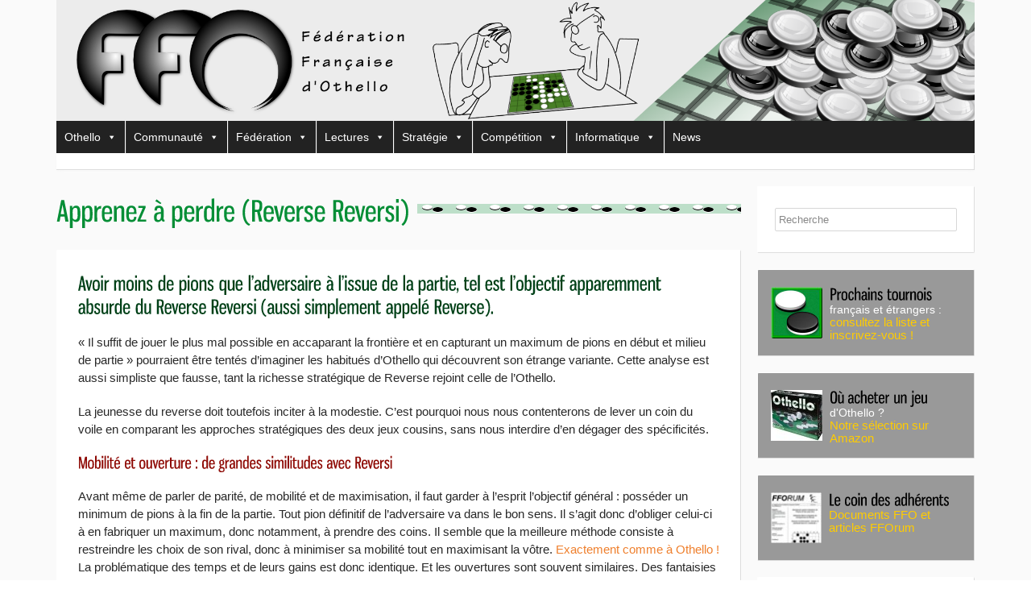

--- FILE ---
content_type: text/html; charset=UTF-8
request_url: https://www.ffothello.org/communaute/humour/apprenez-a-perdre/
body_size: 16142
content:
<!DOCTYPE html>
<!--[if lt IE 7 ]><html class="ie ie6" lang="en"> <![endif]-->
<!--[if IE 7 ]><html class="ie ie7" lang="en"> <![endif]-->
<!--[if IE 8 ]><html class="ie ie8" lang="en"> <![endif]-->
<!--[if (gte IE 9)|!(IE)]><!--><html lang="fr-FR"> <!--<![endif]-->
<head>

	<!-- Basic Page Needs
  ================================================== -->
	<meta charset="utf-8" />
	<title>Apprenez à perdre (Reverse Reversi) | Fédération Française d&#039;Othello</title>

	<!--[if lt IE 9]>
		<script src="https://html5shim.googlecode.com/svn/trunk/html5.js"></script>
	<![endif]-->

	<!-- CSS
  ================================================== -->
	<link rel="stylesheet" href="https://www.ffothello.org/wp-content/themes/bangkokpress-enfant-1/style.css" type="text/css" />
		<link rel="stylesheet" href="https://www.ffothello.org/wp-content/themes/bangkokpress-v1-13/stylesheet/skeleton.css">
		<link rel="stylesheet" href="https://www.ffothello.org/wp-content/themes/bangkokpress-v1-13/stylesheet/layout.css">
	
	<!--[if lt IE 9]>
		<link rel="stylesheet" href="https://www.ffothello.org/wp-content/themes/bangkokpress-v1-13/stylesheet/ie-style.php?path=https://www.ffothello.org/wp-content/themes/bangkokpress-v1-13" type="text/css" media="screen, projection" /> 
	<![endif]-->
	<!--[if IE 7]>
		<link rel="stylesheet" href="https://www.ffothello.org/wp-content/themes/bangkokpress-v1-13/stylesheet/ie7-style.css" /> 
	<![endif]-->		
	
	<!-- Favicon
   ================================================== -->
	<link rel="shortcut icon" href="https://www.ffothello.org/wp-content/uploads/2015/01/favicon.ico" type="image/x-icon" />
	<!-- Mobile Specific Metas
  ================================================== -->
	<meta name="viewport" content="width=device-width, initial-scale=1, maximum-scale=1">	

	<!-- FB Thumbnail
   ================================================== -->
		
	<!-- Start WP_HEAD
   ================================================== -->
	<meta name='robots' content='max-image-preview:large' />

            <script data-no-defer="1" data-ezscrex="false" data-cfasync="false" data-pagespeed-no-defer data-cookieconsent="ignore">
                var ctPublicFunctions = {"_ajax_nonce":"ee341fad9b","_rest_nonce":"13d0ed3af1","_ajax_url":"\/wp-admin\/admin-ajax.php","_rest_url":"https:\/\/www.ffothello.org\/wp-json\/","data__cookies_type":"none","data__ajax_type":"rest","data__bot_detector_enabled":"1","data__frontend_data_log_enabled":1,"cookiePrefix":"","wprocket_detected":false,"host_url":"www.ffothello.org","text__ee_click_to_select":"Click to select the whole data","text__ee_original_email":"The original one is","text__ee_got_it":"Got it","text__ee_blocked":"Blocked","text__ee_cannot_connect":"Cannot connect","text__ee_cannot_decode":"Can not decode email. Unknown reason","text__ee_email_decoder":"CleanTalk email decoder","text__ee_wait_for_decoding":"The magic is on the way, please wait for a few seconds!","text__ee_decoding_process":"Decoding the contact data, let us a few seconds to finish."}
            </script>
        
            <script data-no-defer="1" data-ezscrex="false" data-cfasync="false" data-pagespeed-no-defer data-cookieconsent="ignore">
                var ctPublic = {"_ajax_nonce":"ee341fad9b","settings__forms__check_internal":"1","settings__forms__check_external":"0","settings__forms__force_protection":"1","settings__forms__search_test":"1","settings__data__bot_detector_enabled":"1","settings__sfw__anti_crawler":0,"blog_home":"https:\/\/www.ffothello.org\/","pixel__setting":"3","pixel__enabled":false,"pixel__url":null,"data__email_check_before_post":"1","data__email_check_exist_post":"1","data__cookies_type":"none","data__key_is_ok":true,"data__visible_fields_required":true,"wl_brandname":"Anti-Spam by CleanTalk","wl_brandname_short":"CleanTalk","ct_checkjs_key":1708693847,"emailEncoderPassKey":"752095f2180cf4408e475944a6e30edc","bot_detector_forms_excluded":"W10=","advancedCacheExists":false,"varnishCacheExists":false,"wc_ajax_add_to_cart":false}
            </script>
        <link rel='dns-prefetch' href='//moderate.cleantalk.org' />
<link rel='dns-prefetch' href='//fonts.googleapis.com' />
<link rel='dns-prefetch' href='//s.w.org' />
<link rel="alternate" type="application/rss+xml" title="Fédération Française d&#039;Othello &raquo; Flux" href="https://www.ffothello.org/feed/" />
<link rel="alternate" type="application/rss+xml" title="Fédération Française d&#039;Othello &raquo; Flux des commentaires" href="https://www.ffothello.org/comments/feed/" />
<link rel="alternate" type="application/rss+xml" title="Fédération Française d&#039;Othello &raquo; Apprenez à perdre (Reverse Reversi) Flux des commentaires" href="https://www.ffothello.org/communaute/humour/apprenez-a-perdre/feed/" />
<script type="text/javascript">
window._wpemojiSettings = {"baseUrl":"https:\/\/s.w.org\/images\/core\/emoji\/14.0.0\/72x72\/","ext":".png","svgUrl":"https:\/\/s.w.org\/images\/core\/emoji\/14.0.0\/svg\/","svgExt":".svg","source":{"concatemoji":"https:\/\/www.ffothello.org\/wp-includes\/js\/wp-emoji-release.min.js?ver=6.0.11"}};
/*! This file is auto-generated */
!function(e,a,t){var n,r,o,i=a.createElement("canvas"),p=i.getContext&&i.getContext("2d");function s(e,t){var a=String.fromCharCode,e=(p.clearRect(0,0,i.width,i.height),p.fillText(a.apply(this,e),0,0),i.toDataURL());return p.clearRect(0,0,i.width,i.height),p.fillText(a.apply(this,t),0,0),e===i.toDataURL()}function c(e){var t=a.createElement("script");t.src=e,t.defer=t.type="text/javascript",a.getElementsByTagName("head")[0].appendChild(t)}for(o=Array("flag","emoji"),t.supports={everything:!0,everythingExceptFlag:!0},r=0;r<o.length;r++)t.supports[o[r]]=function(e){if(!p||!p.fillText)return!1;switch(p.textBaseline="top",p.font="600 32px Arial",e){case"flag":return s([127987,65039,8205,9895,65039],[127987,65039,8203,9895,65039])?!1:!s([55356,56826,55356,56819],[55356,56826,8203,55356,56819])&&!s([55356,57332,56128,56423,56128,56418,56128,56421,56128,56430,56128,56423,56128,56447],[55356,57332,8203,56128,56423,8203,56128,56418,8203,56128,56421,8203,56128,56430,8203,56128,56423,8203,56128,56447]);case"emoji":return!s([129777,127995,8205,129778,127999],[129777,127995,8203,129778,127999])}return!1}(o[r]),t.supports.everything=t.supports.everything&&t.supports[o[r]],"flag"!==o[r]&&(t.supports.everythingExceptFlag=t.supports.everythingExceptFlag&&t.supports[o[r]]);t.supports.everythingExceptFlag=t.supports.everythingExceptFlag&&!t.supports.flag,t.DOMReady=!1,t.readyCallback=function(){t.DOMReady=!0},t.supports.everything||(n=function(){t.readyCallback()},a.addEventListener?(a.addEventListener("DOMContentLoaded",n,!1),e.addEventListener("load",n,!1)):(e.attachEvent("onload",n),a.attachEvent("onreadystatechange",function(){"complete"===a.readyState&&t.readyCallback()})),(e=t.source||{}).concatemoji?c(e.concatemoji):e.wpemoji&&e.twemoji&&(c(e.twemoji),c(e.wpemoji)))}(window,document,window._wpemojiSettings);
</script>
<style type="text/css">
img.wp-smiley,
img.emoji {
	display: inline !important;
	border: none !important;
	box-shadow: none !important;
	height: 1em !important;
	width: 1em !important;
	margin: 0 0.07em !important;
	vertical-align: -0.1em !important;
	background: none !important;
	padding: 0 !important;
}
</style>
	<link rel='stylesheet' id='style-custom-css'  href='https://www.ffothello.org/wp-content/themes/bangkokpress-v1-13/style-custom.php?ver=6.0.11' type='text/css' media='all' />
<link rel='stylesheet' id='Google-Font-Droid+Serif-css'  href='https://fonts.googleapis.com/css?family=Droid+Serif%3An%2Ci%2Cb%2Cbi&#038;subset=latin%2Ccyrillic%2Clatin-ext%2Cgreek%2Ccyrillic-ext&#038;ver=6.0.11' type='text/css' media='all' />
<link rel='stylesheet' id='wp-block-library-css'  href='https://www.ffothello.org/wp-includes/css/dist/block-library/style.min.css?ver=6.0.11' type='text/css' media='all' />
<style id='global-styles-inline-css' type='text/css'>
body{--wp--preset--color--black: #000000;--wp--preset--color--cyan-bluish-gray: #abb8c3;--wp--preset--color--white: #ffffff;--wp--preset--color--pale-pink: #f78da7;--wp--preset--color--vivid-red: #cf2e2e;--wp--preset--color--luminous-vivid-orange: #ff6900;--wp--preset--color--luminous-vivid-amber: #fcb900;--wp--preset--color--light-green-cyan: #7bdcb5;--wp--preset--color--vivid-green-cyan: #00d084;--wp--preset--color--pale-cyan-blue: #8ed1fc;--wp--preset--color--vivid-cyan-blue: #0693e3;--wp--preset--color--vivid-purple: #9b51e0;--wp--preset--gradient--vivid-cyan-blue-to-vivid-purple: linear-gradient(135deg,rgba(6,147,227,1) 0%,rgb(155,81,224) 100%);--wp--preset--gradient--light-green-cyan-to-vivid-green-cyan: linear-gradient(135deg,rgb(122,220,180) 0%,rgb(0,208,130) 100%);--wp--preset--gradient--luminous-vivid-amber-to-luminous-vivid-orange: linear-gradient(135deg,rgba(252,185,0,1) 0%,rgba(255,105,0,1) 100%);--wp--preset--gradient--luminous-vivid-orange-to-vivid-red: linear-gradient(135deg,rgba(255,105,0,1) 0%,rgb(207,46,46) 100%);--wp--preset--gradient--very-light-gray-to-cyan-bluish-gray: linear-gradient(135deg,rgb(238,238,238) 0%,rgb(169,184,195) 100%);--wp--preset--gradient--cool-to-warm-spectrum: linear-gradient(135deg,rgb(74,234,220) 0%,rgb(151,120,209) 20%,rgb(207,42,186) 40%,rgb(238,44,130) 60%,rgb(251,105,98) 80%,rgb(254,248,76) 100%);--wp--preset--gradient--blush-light-purple: linear-gradient(135deg,rgb(255,206,236) 0%,rgb(152,150,240) 100%);--wp--preset--gradient--blush-bordeaux: linear-gradient(135deg,rgb(254,205,165) 0%,rgb(254,45,45) 50%,rgb(107,0,62) 100%);--wp--preset--gradient--luminous-dusk: linear-gradient(135deg,rgb(255,203,112) 0%,rgb(199,81,192) 50%,rgb(65,88,208) 100%);--wp--preset--gradient--pale-ocean: linear-gradient(135deg,rgb(255,245,203) 0%,rgb(182,227,212) 50%,rgb(51,167,181) 100%);--wp--preset--gradient--electric-grass: linear-gradient(135deg,rgb(202,248,128) 0%,rgb(113,206,126) 100%);--wp--preset--gradient--midnight: linear-gradient(135deg,rgb(2,3,129) 0%,rgb(40,116,252) 100%);--wp--preset--duotone--dark-grayscale: url('#wp-duotone-dark-grayscale');--wp--preset--duotone--grayscale: url('#wp-duotone-grayscale');--wp--preset--duotone--purple-yellow: url('#wp-duotone-purple-yellow');--wp--preset--duotone--blue-red: url('#wp-duotone-blue-red');--wp--preset--duotone--midnight: url('#wp-duotone-midnight');--wp--preset--duotone--magenta-yellow: url('#wp-duotone-magenta-yellow');--wp--preset--duotone--purple-green: url('#wp-duotone-purple-green');--wp--preset--duotone--blue-orange: url('#wp-duotone-blue-orange');--wp--preset--font-size--small: 13px;--wp--preset--font-size--medium: 20px;--wp--preset--font-size--large: 36px;--wp--preset--font-size--x-large: 42px;}.has-black-color{color: var(--wp--preset--color--black) !important;}.has-cyan-bluish-gray-color{color: var(--wp--preset--color--cyan-bluish-gray) !important;}.has-white-color{color: var(--wp--preset--color--white) !important;}.has-pale-pink-color{color: var(--wp--preset--color--pale-pink) !important;}.has-vivid-red-color{color: var(--wp--preset--color--vivid-red) !important;}.has-luminous-vivid-orange-color{color: var(--wp--preset--color--luminous-vivid-orange) !important;}.has-luminous-vivid-amber-color{color: var(--wp--preset--color--luminous-vivid-amber) !important;}.has-light-green-cyan-color{color: var(--wp--preset--color--light-green-cyan) !important;}.has-vivid-green-cyan-color{color: var(--wp--preset--color--vivid-green-cyan) !important;}.has-pale-cyan-blue-color{color: var(--wp--preset--color--pale-cyan-blue) !important;}.has-vivid-cyan-blue-color{color: var(--wp--preset--color--vivid-cyan-blue) !important;}.has-vivid-purple-color{color: var(--wp--preset--color--vivid-purple) !important;}.has-black-background-color{background-color: var(--wp--preset--color--black) !important;}.has-cyan-bluish-gray-background-color{background-color: var(--wp--preset--color--cyan-bluish-gray) !important;}.has-white-background-color{background-color: var(--wp--preset--color--white) !important;}.has-pale-pink-background-color{background-color: var(--wp--preset--color--pale-pink) !important;}.has-vivid-red-background-color{background-color: var(--wp--preset--color--vivid-red) !important;}.has-luminous-vivid-orange-background-color{background-color: var(--wp--preset--color--luminous-vivid-orange) !important;}.has-luminous-vivid-amber-background-color{background-color: var(--wp--preset--color--luminous-vivid-amber) !important;}.has-light-green-cyan-background-color{background-color: var(--wp--preset--color--light-green-cyan) !important;}.has-vivid-green-cyan-background-color{background-color: var(--wp--preset--color--vivid-green-cyan) !important;}.has-pale-cyan-blue-background-color{background-color: var(--wp--preset--color--pale-cyan-blue) !important;}.has-vivid-cyan-blue-background-color{background-color: var(--wp--preset--color--vivid-cyan-blue) !important;}.has-vivid-purple-background-color{background-color: var(--wp--preset--color--vivid-purple) !important;}.has-black-border-color{border-color: var(--wp--preset--color--black) !important;}.has-cyan-bluish-gray-border-color{border-color: var(--wp--preset--color--cyan-bluish-gray) !important;}.has-white-border-color{border-color: var(--wp--preset--color--white) !important;}.has-pale-pink-border-color{border-color: var(--wp--preset--color--pale-pink) !important;}.has-vivid-red-border-color{border-color: var(--wp--preset--color--vivid-red) !important;}.has-luminous-vivid-orange-border-color{border-color: var(--wp--preset--color--luminous-vivid-orange) !important;}.has-luminous-vivid-amber-border-color{border-color: var(--wp--preset--color--luminous-vivid-amber) !important;}.has-light-green-cyan-border-color{border-color: var(--wp--preset--color--light-green-cyan) !important;}.has-vivid-green-cyan-border-color{border-color: var(--wp--preset--color--vivid-green-cyan) !important;}.has-pale-cyan-blue-border-color{border-color: var(--wp--preset--color--pale-cyan-blue) !important;}.has-vivid-cyan-blue-border-color{border-color: var(--wp--preset--color--vivid-cyan-blue) !important;}.has-vivid-purple-border-color{border-color: var(--wp--preset--color--vivid-purple) !important;}.has-vivid-cyan-blue-to-vivid-purple-gradient-background{background: var(--wp--preset--gradient--vivid-cyan-blue-to-vivid-purple) !important;}.has-light-green-cyan-to-vivid-green-cyan-gradient-background{background: var(--wp--preset--gradient--light-green-cyan-to-vivid-green-cyan) !important;}.has-luminous-vivid-amber-to-luminous-vivid-orange-gradient-background{background: var(--wp--preset--gradient--luminous-vivid-amber-to-luminous-vivid-orange) !important;}.has-luminous-vivid-orange-to-vivid-red-gradient-background{background: var(--wp--preset--gradient--luminous-vivid-orange-to-vivid-red) !important;}.has-very-light-gray-to-cyan-bluish-gray-gradient-background{background: var(--wp--preset--gradient--very-light-gray-to-cyan-bluish-gray) !important;}.has-cool-to-warm-spectrum-gradient-background{background: var(--wp--preset--gradient--cool-to-warm-spectrum) !important;}.has-blush-light-purple-gradient-background{background: var(--wp--preset--gradient--blush-light-purple) !important;}.has-blush-bordeaux-gradient-background{background: var(--wp--preset--gradient--blush-bordeaux) !important;}.has-luminous-dusk-gradient-background{background: var(--wp--preset--gradient--luminous-dusk) !important;}.has-pale-ocean-gradient-background{background: var(--wp--preset--gradient--pale-ocean) !important;}.has-electric-grass-gradient-background{background: var(--wp--preset--gradient--electric-grass) !important;}.has-midnight-gradient-background{background: var(--wp--preset--gradient--midnight) !important;}.has-small-font-size{font-size: var(--wp--preset--font-size--small) !important;}.has-medium-font-size{font-size: var(--wp--preset--font-size--medium) !important;}.has-large-font-size{font-size: var(--wp--preset--font-size--large) !important;}.has-x-large-font-size{font-size: var(--wp--preset--font-size--x-large) !important;}
</style>
<link rel='stylesheet' id='cleantalk-public-css-css'  href='https://www.ffothello.org/wp-content/plugins/cleantalk-spam-protect/css/cleantalk-public.min.css?ver=6.54_1745051784' type='text/css' media='all' />
<link rel='stylesheet' id='cleantalk-email-decoder-css-css'  href='https://www.ffothello.org/wp-content/plugins/cleantalk-spam-protect/css/cleantalk-email-decoder.min.css?ver=6.54_1745051784' type='text/css' media='all' />
<link rel='stylesheet' id='contact-form-7-css'  href='https://www.ffothello.org/wp-content/plugins/contact-form-7/includes/css/styles.css?ver=5.7.7' type='text/css' media='all' />
<link rel='stylesheet' id='events-manager-css'  href='https://www.ffothello.org/wp-content/plugins/events-manager/includes/css/events-manager.min.css?ver=6.1.3' type='text/css' media='all' />
<style id='events-manager-inline-css' type='text/css'>
body .em { --font-family : inherit; --font-weight : inherit; --font-size : 1em; --line-height : inherit; }
</style>
<link rel='stylesheet' id='megamenu-css'  href='https://www.ffothello.org/wp-content/uploads/maxmegamenu/style.css?ver=511f78' type='text/css' media='all' />
<link rel='stylesheet' id='dashicons-css'  href='https://www.ffothello.org/wp-includes/css/dashicons.min.css?ver=6.0.11' type='text/css' media='all' />
<link rel='stylesheet' id='heateor_sss_frontend_css-css'  href='https://www.ffothello.org/wp-content/plugins/sassy-social-share/public/css/sassy-social-share-public.css?ver=3.3.79' type='text/css' media='all' />
<style id='heateor_sss_frontend_css-inline-css' type='text/css'>
.heateor_sss_button_instagram span.heateor_sss_svg,a.heateor_sss_instagram span.heateor_sss_svg{background:radial-gradient(circle at 30% 107%,#fdf497 0,#fdf497 5%,#fd5949 45%,#d6249f 60%,#285aeb 90%)}.heateor_sss_horizontal_sharing .heateor_sss_svg,.heateor_sss_standard_follow_icons_container .heateor_sss_svg{color:#fff;border-width:0px;border-style:solid;border-color:transparent}.heateor_sss_horizontal_sharing .heateorSssTCBackground{color:#666}.heateor_sss_horizontal_sharing span.heateor_sss_svg:hover,.heateor_sss_standard_follow_icons_container span.heateor_sss_svg:hover{border-color:transparent;}.heateor_sss_vertical_sharing span.heateor_sss_svg,.heateor_sss_floating_follow_icons_container span.heateor_sss_svg{color:#fff;border-width:0px;border-style:solid;border-color:transparent;}.heateor_sss_vertical_sharing .heateorSssTCBackground{color:#666;}.heateor_sss_vertical_sharing span.heateor_sss_svg:hover,.heateor_sss_floating_follow_icons_container span.heateor_sss_svg:hover{border-color:transparent;}@media screen and (max-width:783px) {.heateor_sss_vertical_sharing{display:none!important}}div.heateor_sss_mobile_footer{display:none;}@media screen and (max-width:783px){div.heateor_sss_bottom_sharing .heateorSssTCBackground{background-color:white}div.heateor_sss_bottom_sharing{width:100%!important;left:0!important;}div.heateor_sss_bottom_sharing a{width:20% !important;}div.heateor_sss_bottom_sharing .heateor_sss_svg{width: 100% !important;}div.heateor_sss_bottom_sharing div.heateorSssTotalShareCount{font-size:1em!important;line-height:28px!important}div.heateor_sss_bottom_sharing div.heateorSssTotalShareText{font-size:.7em!important;line-height:0px!important}div.heateor_sss_mobile_footer{display:block;height:40px;}.heateor_sss_bottom_sharing{padding:0!important;display:block!important;width:auto!important;bottom:-2px!important;top: auto!important;}.heateor_sss_bottom_sharing .heateor_sss_square_count{line-height:inherit;}.heateor_sss_bottom_sharing .heateorSssSharingArrow{display:none;}.heateor_sss_bottom_sharing .heateorSssTCBackground{margin-right:1.1em!important}}
</style>
<link rel='stylesheet' id='superfish-css'  href='https://www.ffothello.org/wp-content/themes/bangkokpress-v1-13/stylesheet/superfish.css?ver=6.0.11' type='text/css' media='all' />
<link rel='stylesheet' id='prettyPhoto-css'  href='https://www.ffothello.org/wp-content/themes/bangkokpress-v1-13/stylesheet/prettyPhoto.css?ver=6.0.11' type='text/css' media='all' />
<script type='text/javascript' src='https://www.ffothello.org/wp-includes/js/jquery/jquery.min.js?ver=3.6.0' id='jquery-core-js'></script>
<script type='text/javascript' src='https://www.ffothello.org/wp-includes/js/jquery/jquery-migrate.min.js?ver=3.3.2' id='jquery-migrate-js'></script>
<script type='text/javascript' src='https://www.ffothello.org/wp-content/themes/bangkokpress-v1-13/javascript/cufon.js?ver=1.0' id='Cufon-js'></script>
<script type='text/javascript' src='https://www.ffothello.org/wp-content/plugins/cleantalk-spam-protect/js/apbct-public-bundle_int-protection.min.js?ver=6.54_1745051784' id='apbct-public-bundle_int-protection-js-js'></script>
<script type='text/javascript' src='https://moderate.cleantalk.org/ct-bot-detector-wrapper.js?ver=6.0.11' id='ct-bot-detector-wrapper-js'></script>
<script type='text/javascript' src='https://www.ffothello.org/wp-includes/js/jquery/ui/core.min.js?ver=1.13.1' id='jquery-ui-core-js'></script>
<script type='text/javascript' src='https://www.ffothello.org/wp-includes/js/jquery/ui/mouse.min.js?ver=1.13.1' id='jquery-ui-mouse-js'></script>
<script type='text/javascript' src='https://www.ffothello.org/wp-includes/js/jquery/ui/sortable.min.js?ver=1.13.1' id='jquery-ui-sortable-js'></script>
<script type='text/javascript' src='https://www.ffothello.org/wp-includes/js/jquery/ui/datepicker.min.js?ver=1.13.1' id='jquery-ui-datepicker-js'></script>
<script type='text/javascript' id='jquery-ui-datepicker-js-after'>
jQuery(function(jQuery){jQuery.datepicker.setDefaults({"closeText":"Fermer","currentText":"Aujourd\u2019hui","monthNames":["janvier","f\u00e9vrier","mars","avril","mai","juin","juillet","ao\u00fbt","septembre","octobre","novembre","d\u00e9cembre"],"monthNamesShort":["Jan","F\u00e9v","Mar","Avr","Mai","Juin","Juil","Ao\u00fbt","Sep","Oct","Nov","D\u00e9c"],"nextText":"Suivant","prevText":"Pr\u00e9c\u00e9dent","dayNames":["dimanche","lundi","mardi","mercredi","jeudi","vendredi","samedi"],"dayNamesShort":["dim","lun","mar","mer","jeu","ven","sam"],"dayNamesMin":["D","L","M","M","J","V","S"],"dateFormat":"d MM yy","firstDay":1,"isRTL":false});});
</script>
<script type='text/javascript' src='https://www.ffothello.org/wp-includes/js/jquery/ui/resizable.min.js?ver=1.13.1' id='jquery-ui-resizable-js'></script>
<script type='text/javascript' src='https://www.ffothello.org/wp-includes/js/jquery/ui/draggable.min.js?ver=1.13.1' id='jquery-ui-draggable-js'></script>
<script type='text/javascript' src='https://www.ffothello.org/wp-includes/js/jquery/ui/controlgroup.min.js?ver=1.13.1' id='jquery-ui-controlgroup-js'></script>
<script type='text/javascript' src='https://www.ffothello.org/wp-includes/js/jquery/ui/checkboxradio.min.js?ver=1.13.1' id='jquery-ui-checkboxradio-js'></script>
<script type='text/javascript' src='https://www.ffothello.org/wp-includes/js/jquery/ui/button.min.js?ver=1.13.1' id='jquery-ui-button-js'></script>
<script type='text/javascript' src='https://www.ffothello.org/wp-includes/js/jquery/ui/dialog.min.js?ver=1.13.1' id='jquery-ui-dialog-js'></script>
<script type='text/javascript' id='events-manager-js-extra'>
/* <![CDATA[ */
var EM = {"ajaxurl":"https:\/\/www.ffothello.org\/wp-admin\/admin-ajax.php","locationajaxurl":"https:\/\/www.ffothello.org\/wp-admin\/admin-ajax.php?action=locations_search","firstDay":"1","locale":"fr","dateFormat":"yy-mm-dd","ui_css":"https:\/\/www.ffothello.org\/wp-content\/plugins\/events-manager\/includes\/css\/jquery-ui\/build.min.css","show24hours":"1","is_ssl":"1","autocomplete_limit":"10","calendar":{"breakpoints":{"small":560,"medium":908,"large":false}},"datepicker":{"format":"d\/m\/Y","locale":"fr"},"search":{"breakpoints":{"small":650,"medium":850,"full":false}},"bookingInProgress":"Veuillez patienter pendant que la r\u00e9servation est soumise.","tickets_save":"Enregistrer le billet","bookingajaxurl":"https:\/\/www.ffothello.org\/wp-admin\/admin-ajax.php","bookings_export_save":"Exporter les r\u00e9servations","bookings_settings_save":"Enregistrer","booking_delete":"Confirmez-vous vouloir le supprimer\u00a0?","booking_offset":"30","bb_full":"Complet","bb_book":"R\u00e9servez maintenant","bb_booking":"R\u00e9servation ...","bb_booked":"R\u00e9servation soumis","bb_error":"R\u00e9servation erreur. R\u00e9essayer?","bb_cancel":"Annuler","bb_canceling":"Annuler...","bb_cancelled":"Annul\u00e9","bb_cancel_error":"Annulation erreur. R\u00e9essayer?","txt_search":"Recherche","txt_searching":"Recherche en cours...","txt_loading":"Chargement en cours...","disable_bookings_warning":"Confirmez-vous vouloir d\u00e9sactiver les r\u00e9servations\u00a0? Dans l\u2019affirmative, toutes les r\u00e9servations d\u00e9j\u00e0 effectu\u00e9es seront effac\u00e9es. Si vous souhaitez interdire toute nouvelle r\u00e9servation, r\u00e9duisez plut\u00f4t le nombre de places disponibles au nombre de r\u00e9servations d\u00e9j\u00e0 effectu\u00e9es.","booking_warning_cancel":"\u00cates-vous s\u00fbr de vouloir annuler votre r\u00e9servation ?"};
/* ]]> */
</script>
<script type='text/javascript' src='https://www.ffothello.org/wp-content/plugins/events-manager/includes/js/events-manager.js?ver=6.1.3' id='events-manager-js'></script>
<script type='text/javascript' src='https://www.ffothello.org/wp-content/plugins/events-manager/includes/external/flatpickr/l10n/fr.min.js?ver=6.1.3' id='em-flatpickr-localization-js'></script>
<script type='text/javascript' src='https://www.ffothello.org/wp-content/plugins/sticky-menu-or-anything-on-scroll/assets/js/jq-sticky-anything.min.js?ver=2.1.1' id='stickyAnythingLib-js'></script>
<link rel="https://api.w.org/" href="https://www.ffothello.org/wp-json/" /><link rel="alternate" type="application/json" href="https://www.ffothello.org/wp-json/wp/v2/pages/915" /><link rel="EditURI" type="application/rsd+xml" title="RSD" href="https://www.ffothello.org/xmlrpc.php?rsd" />
<link rel="wlwmanifest" type="application/wlwmanifest+xml" href="https://www.ffothello.org/wp-includes/wlwmanifest.xml" /> 
<meta name="generator" content="WordPress 6.0.11" />
<link rel="canonical" href="https://www.ffothello.org/communaute/humour/apprenez-a-perdre/" />
<link rel='shortlink' href='https://www.ffothello.org/?p=915' />
<link rel="alternate" type="application/json+oembed" href="https://www.ffothello.org/wp-json/oembed/1.0/embed?url=https%3A%2F%2Fwww.ffothello.org%2Fcommunaute%2Fhumour%2Fapprenez-a-perdre%2F" />
<link rel="alternate" type="text/xml+oembed" href="https://www.ffothello.org/wp-json/oembed/1.0/embed?url=https%3A%2F%2Fwww.ffothello.org%2Fcommunaute%2Fhumour%2Fapprenez-a-perdre%2F&#038;format=xml" />
<script type="text/javascript" src="/openGame.js"></script><style type="text/css">/** Mega Menu CSS: fs **/</style>
	
</head>
<body data-rsssl=1 class="page-template-default page page-id-915 page-child parent-pageid-425 mega-menu-main-menu">
<div class="body-wrapper">	
	
	<div class="container">
		<div class="header-wrapper">
			
			<!-- Get Logo -->
			<div class="sixteen columns mb0">
				<div class="logo-wrapper">
					<a href="https://www.ffothello.org/"><img src="https://www.ffothello.org/wp-content/uploads/2018/08/C-2000-2018.png" alt="logo"/></a>				</div>
			</div>
			<!-- Get Social Icons -->
			<div class="eight columns wrapper mb0">
			 
			</div>
			<br class="clear">
			<!-- Navigation and Search Form -->
			<div class="sixteen columns">
				<div id="mega-menu-wrap-main_menu" class="mega-menu-wrap"><div class="mega-menu-toggle"><div class="mega-toggle-blocks-left"></div><div class="mega-toggle-blocks-center"></div><div class="mega-toggle-blocks-right"><div class='mega-toggle-block mega-menu-toggle-animated-block mega-toggle-block-0' id='mega-toggle-block-0'><button aria-label="Toggle Menu" class="mega-toggle-animated mega-toggle-animated-slider" type="button" aria-expanded="false">
                  <span class="mega-toggle-animated-box">
                    <span class="mega-toggle-animated-inner"></span>
                  </span>
                </button></div></div></div><ul id="mega-menu-main_menu" class="mega-menu max-mega-menu mega-menu-horizontal mega-no-js" data-event="hover_intent" data-effect="fade_up" data-effect-speed="200" data-effect-mobile="disabled" data-effect-speed-mobile="0" data-mobile-force-width="false" data-second-click="go" data-document-click="collapse" data-vertical-behaviour="standard" data-breakpoint="768" data-unbind="true" data-mobile-state="collapse_all" data-mobile-direction="vertical" data-hover-intent-timeout="300" data-hover-intent-interval="100"><li class="mega-menu-item mega-menu-item-type-custom mega-menu-item-object-custom mega-menu-item-has-children mega-align-bottom-left mega-menu-flyout mega-menu-item-2099" id="mega-menu-item-2099"><a class="mega-menu-link" aria-expanded="false" tabindex="0">Othello<span class="mega-indicator" aria-hidden="true"></span></a>
<ul class="mega-sub-menu">
<li class="mega-menu-item mega-menu-item-type-post_type mega-menu-item-object-page mega-menu-item-220" id="mega-menu-item-220"><a class="mega-menu-link" href="https://www.ffothello.org/othello/">Présentation du jeu</a></li><li class="mega-menu-item mega-menu-item-type-post_type mega-menu-item-object-page mega-menu-item-400" id="mega-menu-item-400"><a class="mega-menu-link" href="https://www.ffothello.org/othello/histoire/">Histoire</a></li><li class="mega-menu-item mega-menu-item-type-post_type mega-menu-item-object-page mega-menu-item-399" id="mega-menu-item-399"><a class="mega-menu-link" href="https://www.ffothello.org/othello/regles-du-jeu/">Règles du jeu</a></li><li class="mega-menu-item mega-menu-item-type-post_type mega-menu-item-object-page mega-menu-item-398" id="mega-menu-item-398"><a class="mega-menu-link" href="https://www.ffothello.org/othello/principes-strategiques/">Principes stratégiques</a></li><li class="mega-menu-item mega-menu-item-type-post_type mega-menu-item-object-page mega-menu-item-3311" id="mega-menu-item-3311"><a class="mega-menu-link" href="https://www.ffothello.org/acheter-un-jeu-dothello-reversi-ou-un-livre/">Où acheter un jeu d'Othello ?</a></li></ul>
</li><li class="mega-menu-item mega-menu-item-type-custom mega-menu-item-object-custom mega-menu-item-has-children mega-align-bottom-left mega-menu-flyout mega-menu-item-2101" id="mega-menu-item-2101"><a class="mega-menu-link" aria-expanded="false" tabindex="0">Communauté<span class="mega-indicator" aria-hidden="true"></span></a>
<ul class="mega-sub-menu">
<li class="mega-menu-item mega-menu-item-type-post_type mega-menu-item-object-page mega-current-page-ancestor mega-menu-item-218" id="mega-menu-item-218"><a class="mega-menu-link" href="https://www.ffothello.org/communaute/">Les joueurs d'Othello</a></li><li class="mega-menu-item mega-menu-item-type-post_type mega-menu-item-object-page mega-menu-item-219" id="mega-menu-item-219"><a class="mega-menu-link" href="https://www.ffothello.org/communaute/fonder-un-club/">Fonder un club</a></li><li class="mega-menu-item mega-menu-item-type-post_type mega-menu-item-object-page mega-menu-item-767" id="mega-menu-item-767"><a class="mega-menu-link" href="https://www.ffothello.org/communaute/clubs/">Contacts en régions</a></li><li class="mega-menu-item mega-menu-item-type-post_type mega-menu-item-object-page mega-menu-item-424" id="mega-menu-item-424"><a class="mega-menu-link" href="https://www.ffothello.org/communaute/jouer-sur-internet/">Jouer sur Internet</a></li><li class="mega-menu-item mega-menu-item-type-post_type mega-menu-item-object-page mega-menu-item-423" id="mega-menu-item-423"><a class="mega-menu-link" href="https://www.ffothello.org/communaute/stage-dete/">Stage d'été</a></li><li class="mega-menu-item mega-menu-item-type-post_type mega-menu-item-object-page mega-menu-item-422" id="mega-menu-item-422"><a class="mega-menu-link" href="https://www.ffothello.org/communaute/ludotheques/">Ludothèques</a></li><li class="mega-menu-item mega-menu-item-type-post_type mega-menu-item-object-page mega-menu-item-431" id="mega-menu-item-431"><a class="mega-menu-link" href="https://www.ffothello.org/communaute/juniors-2/">Juniors</a></li><li class="mega-menu-item mega-menu-item-type-post_type mega-menu-item-object-page mega-current-page-ancestor mega-menu-item-432" id="mega-menu-item-432"><a class="mega-menu-link" href="https://www.ffothello.org/communaute/humour/">Humour</a></li><li class="mega-menu-item mega-menu-item-type-post_type mega-menu-item-object-page mega-menu-item-421" id="mega-menu-item-421"><a class="mega-menu-link" href="https://www.ffothello.org/communaute/listes-de-diffusion/">Listes de diffusion</a></li><li class="mega-menu-item mega-menu-item-type-post_type mega-menu-item-object-page mega-menu-item-420" id="mega-menu-item-420"><a class="mega-menu-link" href="https://www.ffothello.org/communaute/liens/">Liens</a></li></ul>
</li><li class="mega-menu-item mega-menu-item-type-custom mega-menu-item-object-custom mega-menu-item-has-children mega-align-bottom-left mega-menu-flyout mega-menu-item-2103" id="mega-menu-item-2103"><a class="mega-menu-link" aria-expanded="false" tabindex="0">Fédération<span class="mega-indicator" aria-hidden="true"></span></a>
<ul class="mega-sub-menu">
<li class="mega-menu-item mega-menu-item-type-post_type mega-menu-item-object-page mega-menu-item-215" id="mega-menu-item-215"><a class="mega-menu-link" href="https://www.ffothello.org/federation-francaise/">Pourquoi la FFO</a></li><li class="mega-menu-item mega-menu-item-type-post_type mega-menu-item-object-page mega-menu-item-452" id="mega-menu-item-452"><a class="mega-menu-link" href="https://www.ffothello.org/federation-francaise/presentation/">Présentation de la FFO</a></li><li class="mega-menu-item mega-menu-item-type-post_type mega-menu-item-object-page mega-menu-item-216" id="mega-menu-item-216"><a class="mega-menu-link" href="https://www.ffothello.org/federation-francaise/adhesion/">Adhérer à la FFO</a></li><li class="mega-menu-item mega-menu-item-type-post_type mega-menu-item-object-page mega-menu-item-451" id="mega-menu-item-451"><a class="mega-menu-link" href="https://www.ffothello.org/federation-francaise/statuts/">Les statuts de la FFO</a></li><li class="mega-menu-item mega-menu-item-type-post_type mega-menu-item-object-page mega-menu-item-450" id="mega-menu-item-450"><a class="mega-menu-link" href="https://www.ffothello.org/federation-francaise/reglement-interieur/">Règlement intérieur</a></li><li class="mega-menu-item mega-menu-item-type-post_type mega-menu-item-object-page mega-menu-item-449" id="mega-menu-item-449"><a class="mega-menu-link" href="https://www.ffothello.org/federation-francaise/organigramme/">Organigramme</a></li><li class="mega-menu-item mega-menu-item-type-post_type mega-menu-item-object-page mega-menu-item-217" id="mega-menu-item-217"><a class="mega-menu-link" href="https://www.ffothello.org/federation-francaise/nous-contacter/">Nous contacter</a></li></ul>
</li><li class="mega-menu-item mega-menu-item-type-custom mega-menu-item-object-custom mega-menu-item-has-children mega-align-bottom-left mega-menu-flyout mega-menu-item-2105" id="mega-menu-item-2105"><a class="mega-menu-link" aria-expanded="false" tabindex="0">Lectures<span class="mega-indicator" aria-hidden="true"></span></a>
<ul class="mega-sub-menu">
<li class="mega-menu-item mega-menu-item-type-post_type mega-menu-item-object-page mega-menu-item-213" id="mega-menu-item-213"><a class="mega-menu-link" href="https://www.ffothello.org/lectures/">Les meilleures lectures</a></li><li class="mega-menu-item mega-menu-item-type-post_type mega-menu-item-object-page mega-menu-item-472" id="mega-menu-item-472"><a class="mega-menu-link" href="https://www.ffothello.org/lectures/livres/">Les livres sur Othello</a></li><li class="mega-menu-item mega-menu-item-type-post_type mega-menu-item-object-page mega-menu-item-471" id="mega-menu-item-471"><a class="mega-menu-link" href="https://www.ffothello.org/lectures/le-magazine-fforum/">Le magazine FFOrum</a></li><li class="mega-menu-item mega-menu-item-type-post_type mega-menu-item-object-page mega-menu-item-470" id="mega-menu-item-470"><a class="mega-menu-link" href="https://www.ffothello.org/lectures/anciens-numeros/">Anciens numéros de FFOrum</a></li><li class="mega-menu-item mega-menu-item-type-post_type mega-menu-item-object-page mega-menu-item-230" id="mega-menu-item-230"><a class="mega-menu-link" href="https://www.ffothello.org/archives/">FFOrum : archives</a></li></ul>
</li><li class="mega-menu-item mega-menu-item-type-custom mega-menu-item-object-custom mega-menu-item-has-children mega-align-bottom-left mega-menu-flyout mega-menu-item-2107" id="mega-menu-item-2107"><a class="mega-menu-link" aria-expanded="false" tabindex="0">Stratégie<span class="mega-indicator" aria-hidden="true"></span></a>
<ul class="mega-sub-menu">
<li class="mega-menu-item mega-menu-item-type-post_type mega-menu-item-object-page mega-menu-item-212" id="mega-menu-item-212"><a class="mega-menu-link" href="https://www.ffothello.org/strategie/">Progresser</a></li><li class="mega-menu-item mega-menu-item-type-post_type mega-menu-item-object-page mega-menu-item-536" id="mega-menu-item-536"><a class="mega-menu-link" href="https://www.ffothello.org/strategie/livret-de-strategie/">Livret de stratégie</a></li><li class="mega-menu-item mega-menu-item-type-post_type mega-menu-item-object-page mega-menu-item-535" id="mega-menu-item-535"><a class="mega-menu-link" href="https://www.ffothello.org/strategie/comment-jouer-les-ouvertures/">Comment jouer les ouvertures</a></li><li class="mega-menu-item mega-menu-item-type-post_type mega-menu-item-object-page mega-menu-item-534" id="mega-menu-item-534"><a class="mega-menu-link" href="https://www.ffothello.org/strategie/repertoire-douvertures/">Répertoire d’ouvertures</a></li><li class="mega-menu-item mega-menu-item-type-post_type mega-menu-item-object-page mega-menu-item-538" id="mega-menu-item-538"><a class="mega-menu-link" href="https://www.ffothello.org/informatique/la-base-wthor/">La base WTHOR</a></li></ul>
</li><li class="mega-menu-item mega-menu-item-type-custom mega-menu-item-object-custom mega-menu-item-has-children mega-align-bottom-left mega-menu-flyout mega-menu-item-2109" id="mega-menu-item-2109"><a class="mega-menu-link" aria-expanded="false" tabindex="0">Compétition<span class="mega-indicator" aria-hidden="true"></span></a>
<ul class="mega-sub-menu">
<li class="mega-menu-item mega-menu-item-type-post_type mega-menu-item-object-page mega-menu-item-208" id="mega-menu-item-208"><a class="mega-menu-link" href="https://www.ffothello.org/competition/">Jouer en compétition</a></li><li class="mega-menu-item mega-menu-item-type-post_type mega-menu-item-object-page mega-menu-item-492" id="mega-menu-item-492"><a class="mega-menu-link" href="https://www.ffothello.org/competition/prochains-tournois/">Prochains tournois et évènements</a></li><li class="mega-menu-item mega-menu-item-type-custom mega-menu-item-object-custom mega-menu-item-751" id="mega-menu-item-751"><a class="mega-menu-link" href="https://www.worldothello.org/ratings">Classement mondial</a></li><li class="mega-menu-item mega-menu-item-type-custom mega-menu-item-object-custom mega-menu-item-4765" id="mega-menu-item-4765"><a class="mega-menu-link" href="https://www.worldothello.org/ratings?listCheckBoxes=-France">Classement français</a></li><li class="mega-menu-item mega-menu-item-type-post_type mega-menu-item-object-page mega-menu-item-1260" id="mega-menu-item-1260"><a class="mega-menu-link" href="https://www.ffothello.org/competition/la-cuisine-du-classement/">La cuisine du classement</a></li><li class="mega-menu-item mega-menu-item-type-post_type mega-menu-item-object-page mega-menu-item-210" id="mega-menu-item-210"><a class="mega-menu-link" href="https://www.ffothello.org/competition/le-championnat-de-france/">Championnat de France</a></li><li class="mega-menu-item mega-menu-item-type-post_type mega-menu-item-object-page mega-menu-item-491" id="mega-menu-item-491"><a class="mega-menu-link" href="https://www.ffothello.org/competition/championnat-du-monde/">Championnat du monde</a></li><li class="mega-menu-item mega-menu-item-type-post_type mega-menu-item-object-page mega-menu-item-489" id="mega-menu-item-489"><a class="mega-menu-link" href="https://www.ffothello.org/competition/grand-prix-de-france/">Grand Prix de France</a></li><li class="mega-menu-item mega-menu-item-type-post_type mega-menu-item-object-page mega-menu-item-4519" id="mega-menu-item-4519"><a class="mega-menu-link" href="https://www.ffothello.org/competition/grand-prix-deurope/">Grand Prix d’Europe</a></li><li class="mega-menu-item mega-menu-item-type-post_type mega-menu-item-object-page mega-menu-item-490" id="mega-menu-item-490"><a class="mega-menu-link" href="https://www.ffothello.org/competition/regles-de-competition/">Règles de compétition</a></li><li class="mega-menu-item mega-menu-item-type-post_type mega-menu-item-object-page mega-menu-item-209" id="mega-menu-item-209"><a class="mega-menu-link" href="https://www.ffothello.org/competition/organiser-un-tournoi/">Organiser un tournoi</a></li></ul>
</li><li class="mega-menu-item mega-menu-item-type-custom mega-menu-item-object-custom mega-menu-item-has-children mega-align-bottom-left mega-menu-flyout mega-menu-item-2111" id="mega-menu-item-2111"><a class="mega-menu-link" aria-expanded="false" tabindex="0">Informatique<span class="mega-indicator" aria-hidden="true"></span></a>
<ul class="mega-sub-menu">
<li class="mega-menu-item mega-menu-item-type-post_type mega-menu-item-object-page mega-menu-item-207" id="mega-menu-item-207"><a class="mega-menu-link" href="https://www.ffothello.org/informatique/">Introduction</a></li><li class="mega-menu-item mega-menu-item-type-post_type mega-menu-item-object-page mega-menu-item-521" id="mega-menu-item-521"><a class="mega-menu-link" href="https://www.ffothello.org/informatique/telecharger-des-programmes/">Télécharger des programmes</a></li><li class="mega-menu-item mega-menu-item-type-post_type mega-menu-item-object-page mega-menu-item-520" id="mega-menu-item-520"><a class="mega-menu-link" href="https://www.ffothello.org/informatique/pourquoi-programmer-ce-jeu/">Pourquoi programmer ce jeu</a></li><li class="mega-menu-item mega-menu-item-type-post_type mega-menu-item-object-page mega-menu-item-519" id="mega-menu-item-519"><a class="mega-menu-link" href="https://www.ffothello.org/informatique/algorithmes/">Algorithmes</a></li><li class="mega-menu-item mega-menu-item-type-post_type mega-menu-item-object-page mega-menu-item-518" id="mega-menu-item-518"><a class="mega-menu-link" href="https://www.ffothello.org/informatique/histoire-de-la-programmation-dothello-reversi/">Histoire</a></li><li class="mega-menu-item mega-menu-item-type-post_type mega-menu-item-object-page mega-menu-item-517" id="mega-menu-item-517"><a class="mega-menu-link" href="https://www.ffothello.org/informatique/programme-dappariements-papp/">Programme d’appariements PAPP</a></li><li class="mega-menu-item mega-menu-item-type-post_type mega-menu-item-object-page mega-menu-item-515" id="mega-menu-item-515"><a class="mega-menu-link" href="https://www.ffothello.org/informatique/la-base-wthor/">Base WTHOR</a></li><li class="mega-menu-item mega-menu-item-type-post_type mega-menu-item-object-page mega-menu-item-516" id="mega-menu-item-516"><a class="mega-menu-link" href="https://www.ffothello.org/informatique/live-othello/">Live Othello</a></li></ul>
</li><li class="mega-menu-item mega-menu-item-type-post_type mega-menu-item-object-page mega-align-bottom-left mega-menu-flyout mega-menu-item-3553" id="mega-menu-item-3553"><a class="mega-menu-link" href="https://www.ffothello.org/les-news/" tabindex="0">News</a></li></ul></div>	
				<div class="navigation-top-gimmick"></div>
				<div class="navigation-wrapper">			
					<!-- Get Navigation -->
					<div id="mega-menu-wrap-main_menu" class="mega-menu-wrap"><div class="mega-menu-toggle"><div class="mega-toggle-blocks-left"></div><div class="mega-toggle-blocks-center"></div><div class="mega-toggle-blocks-right"><div class='mega-toggle-block mega-menu-toggle-animated-block mega-toggle-block-0' id='mega-toggle-block-0'><button aria-label="Toggle Menu" class="mega-toggle-animated mega-toggle-animated-slider" type="button" aria-expanded="false">
                  <span class="mega-toggle-animated-box">
                    <span class="mega-toggle-animated-inner"></span>
                  </span>
                </button></div></div></div><ul id="mega-menu-main_menu" class="mega-menu max-mega-menu mega-menu-horizontal mega-no-js" data-event="hover_intent" data-effect="fade_up" data-effect-speed="200" data-effect-mobile="disabled" data-effect-speed-mobile="0" data-mobile-force-width="false" data-second-click="go" data-document-click="collapse" data-vertical-behaviour="standard" data-breakpoint="768" data-unbind="true" data-mobile-state="collapse_all" data-mobile-direction="vertical" data-hover-intent-timeout="300" data-hover-intent-interval="100"><li class="mega-menu-item mega-menu-item-type-custom mega-menu-item-object-custom mega-menu-item-has-children mega-align-bottom-left mega-menu-flyout mega-menu-item-2099" id="mega-menu-item-2099"><a class="mega-menu-link" aria-expanded="false" tabindex="0">Othello<span class="mega-indicator" aria-hidden="true"></span></a>
<ul class="mega-sub-menu">
<li class="mega-menu-item mega-menu-item-type-post_type mega-menu-item-object-page mega-menu-item-220" id="mega-menu-item-220"><a class="mega-menu-link" href="https://www.ffothello.org/othello/">Présentation du jeu</a></li><li class="mega-menu-item mega-menu-item-type-post_type mega-menu-item-object-page mega-menu-item-400" id="mega-menu-item-400"><a class="mega-menu-link" href="https://www.ffothello.org/othello/histoire/">Histoire</a></li><li class="mega-menu-item mega-menu-item-type-post_type mega-menu-item-object-page mega-menu-item-399" id="mega-menu-item-399"><a class="mega-menu-link" href="https://www.ffothello.org/othello/regles-du-jeu/">Règles du jeu</a></li><li class="mega-menu-item mega-menu-item-type-post_type mega-menu-item-object-page mega-menu-item-398" id="mega-menu-item-398"><a class="mega-menu-link" href="https://www.ffothello.org/othello/principes-strategiques/">Principes stratégiques</a></li><li class="mega-menu-item mega-menu-item-type-post_type mega-menu-item-object-page mega-menu-item-3311" id="mega-menu-item-3311"><a class="mega-menu-link" href="https://www.ffothello.org/acheter-un-jeu-dothello-reversi-ou-un-livre/">Où acheter un jeu d'Othello ?</a></li></ul>
</li><li class="mega-menu-item mega-menu-item-type-custom mega-menu-item-object-custom mega-menu-item-has-children mega-align-bottom-left mega-menu-flyout mega-menu-item-2101" id="mega-menu-item-2101"><a class="mega-menu-link" aria-expanded="false" tabindex="0">Communauté<span class="mega-indicator" aria-hidden="true"></span></a>
<ul class="mega-sub-menu">
<li class="mega-menu-item mega-menu-item-type-post_type mega-menu-item-object-page mega-current-page-ancestor mega-menu-item-218" id="mega-menu-item-218"><a class="mega-menu-link" href="https://www.ffothello.org/communaute/">Les joueurs d'Othello</a></li><li class="mega-menu-item mega-menu-item-type-post_type mega-menu-item-object-page mega-menu-item-219" id="mega-menu-item-219"><a class="mega-menu-link" href="https://www.ffothello.org/communaute/fonder-un-club/">Fonder un club</a></li><li class="mega-menu-item mega-menu-item-type-post_type mega-menu-item-object-page mega-menu-item-767" id="mega-menu-item-767"><a class="mega-menu-link" href="https://www.ffothello.org/communaute/clubs/">Contacts en régions</a></li><li class="mega-menu-item mega-menu-item-type-post_type mega-menu-item-object-page mega-menu-item-424" id="mega-menu-item-424"><a class="mega-menu-link" href="https://www.ffothello.org/communaute/jouer-sur-internet/">Jouer sur Internet</a></li><li class="mega-menu-item mega-menu-item-type-post_type mega-menu-item-object-page mega-menu-item-423" id="mega-menu-item-423"><a class="mega-menu-link" href="https://www.ffothello.org/communaute/stage-dete/">Stage d'été</a></li><li class="mega-menu-item mega-menu-item-type-post_type mega-menu-item-object-page mega-menu-item-422" id="mega-menu-item-422"><a class="mega-menu-link" href="https://www.ffothello.org/communaute/ludotheques/">Ludothèques</a></li><li class="mega-menu-item mega-menu-item-type-post_type mega-menu-item-object-page mega-menu-item-431" id="mega-menu-item-431"><a class="mega-menu-link" href="https://www.ffothello.org/communaute/juniors-2/">Juniors</a></li><li class="mega-menu-item mega-menu-item-type-post_type mega-menu-item-object-page mega-current-page-ancestor mega-menu-item-432" id="mega-menu-item-432"><a class="mega-menu-link" href="https://www.ffothello.org/communaute/humour/">Humour</a></li><li class="mega-menu-item mega-menu-item-type-post_type mega-menu-item-object-page mega-menu-item-421" id="mega-menu-item-421"><a class="mega-menu-link" href="https://www.ffothello.org/communaute/listes-de-diffusion/">Listes de diffusion</a></li><li class="mega-menu-item mega-menu-item-type-post_type mega-menu-item-object-page mega-menu-item-420" id="mega-menu-item-420"><a class="mega-menu-link" href="https://www.ffothello.org/communaute/liens/">Liens</a></li></ul>
</li><li class="mega-menu-item mega-menu-item-type-custom mega-menu-item-object-custom mega-menu-item-has-children mega-align-bottom-left mega-menu-flyout mega-menu-item-2103" id="mega-menu-item-2103"><a class="mega-menu-link" aria-expanded="false" tabindex="0">Fédération<span class="mega-indicator" aria-hidden="true"></span></a>
<ul class="mega-sub-menu">
<li class="mega-menu-item mega-menu-item-type-post_type mega-menu-item-object-page mega-menu-item-215" id="mega-menu-item-215"><a class="mega-menu-link" href="https://www.ffothello.org/federation-francaise/">Pourquoi la FFO</a></li><li class="mega-menu-item mega-menu-item-type-post_type mega-menu-item-object-page mega-menu-item-452" id="mega-menu-item-452"><a class="mega-menu-link" href="https://www.ffothello.org/federation-francaise/presentation/">Présentation de la FFO</a></li><li class="mega-menu-item mega-menu-item-type-post_type mega-menu-item-object-page mega-menu-item-216" id="mega-menu-item-216"><a class="mega-menu-link" href="https://www.ffothello.org/federation-francaise/adhesion/">Adhérer à la FFO</a></li><li class="mega-menu-item mega-menu-item-type-post_type mega-menu-item-object-page mega-menu-item-451" id="mega-menu-item-451"><a class="mega-menu-link" href="https://www.ffothello.org/federation-francaise/statuts/">Les statuts de la FFO</a></li><li class="mega-menu-item mega-menu-item-type-post_type mega-menu-item-object-page mega-menu-item-450" id="mega-menu-item-450"><a class="mega-menu-link" href="https://www.ffothello.org/federation-francaise/reglement-interieur/">Règlement intérieur</a></li><li class="mega-menu-item mega-menu-item-type-post_type mega-menu-item-object-page mega-menu-item-449" id="mega-menu-item-449"><a class="mega-menu-link" href="https://www.ffothello.org/federation-francaise/organigramme/">Organigramme</a></li><li class="mega-menu-item mega-menu-item-type-post_type mega-menu-item-object-page mega-menu-item-217" id="mega-menu-item-217"><a class="mega-menu-link" href="https://www.ffothello.org/federation-francaise/nous-contacter/">Nous contacter</a></li></ul>
</li><li class="mega-menu-item mega-menu-item-type-custom mega-menu-item-object-custom mega-menu-item-has-children mega-align-bottom-left mega-menu-flyout mega-menu-item-2105" id="mega-menu-item-2105"><a class="mega-menu-link" aria-expanded="false" tabindex="0">Lectures<span class="mega-indicator" aria-hidden="true"></span></a>
<ul class="mega-sub-menu">
<li class="mega-menu-item mega-menu-item-type-post_type mega-menu-item-object-page mega-menu-item-213" id="mega-menu-item-213"><a class="mega-menu-link" href="https://www.ffothello.org/lectures/">Les meilleures lectures</a></li><li class="mega-menu-item mega-menu-item-type-post_type mega-menu-item-object-page mega-menu-item-472" id="mega-menu-item-472"><a class="mega-menu-link" href="https://www.ffothello.org/lectures/livres/">Les livres sur Othello</a></li><li class="mega-menu-item mega-menu-item-type-post_type mega-menu-item-object-page mega-menu-item-471" id="mega-menu-item-471"><a class="mega-menu-link" href="https://www.ffothello.org/lectures/le-magazine-fforum/">Le magazine FFOrum</a></li><li class="mega-menu-item mega-menu-item-type-post_type mega-menu-item-object-page mega-menu-item-470" id="mega-menu-item-470"><a class="mega-menu-link" href="https://www.ffothello.org/lectures/anciens-numeros/">Anciens numéros de FFOrum</a></li><li class="mega-menu-item mega-menu-item-type-post_type mega-menu-item-object-page mega-menu-item-230" id="mega-menu-item-230"><a class="mega-menu-link" href="https://www.ffothello.org/archives/">FFOrum : archives</a></li></ul>
</li><li class="mega-menu-item mega-menu-item-type-custom mega-menu-item-object-custom mega-menu-item-has-children mega-align-bottom-left mega-menu-flyout mega-menu-item-2107" id="mega-menu-item-2107"><a class="mega-menu-link" aria-expanded="false" tabindex="0">Stratégie<span class="mega-indicator" aria-hidden="true"></span></a>
<ul class="mega-sub-menu">
<li class="mega-menu-item mega-menu-item-type-post_type mega-menu-item-object-page mega-menu-item-212" id="mega-menu-item-212"><a class="mega-menu-link" href="https://www.ffothello.org/strategie/">Progresser</a></li><li class="mega-menu-item mega-menu-item-type-post_type mega-menu-item-object-page mega-menu-item-536" id="mega-menu-item-536"><a class="mega-menu-link" href="https://www.ffothello.org/strategie/livret-de-strategie/">Livret de stratégie</a></li><li class="mega-menu-item mega-menu-item-type-post_type mega-menu-item-object-page mega-menu-item-535" id="mega-menu-item-535"><a class="mega-menu-link" href="https://www.ffothello.org/strategie/comment-jouer-les-ouvertures/">Comment jouer les ouvertures</a></li><li class="mega-menu-item mega-menu-item-type-post_type mega-menu-item-object-page mega-menu-item-534" id="mega-menu-item-534"><a class="mega-menu-link" href="https://www.ffothello.org/strategie/repertoire-douvertures/">Répertoire d’ouvertures</a></li><li class="mega-menu-item mega-menu-item-type-post_type mega-menu-item-object-page mega-menu-item-538" id="mega-menu-item-538"><a class="mega-menu-link" href="https://www.ffothello.org/informatique/la-base-wthor/">La base WTHOR</a></li></ul>
</li><li class="mega-menu-item mega-menu-item-type-custom mega-menu-item-object-custom mega-menu-item-has-children mega-align-bottom-left mega-menu-flyout mega-menu-item-2109" id="mega-menu-item-2109"><a class="mega-menu-link" aria-expanded="false" tabindex="0">Compétition<span class="mega-indicator" aria-hidden="true"></span></a>
<ul class="mega-sub-menu">
<li class="mega-menu-item mega-menu-item-type-post_type mega-menu-item-object-page mega-menu-item-208" id="mega-menu-item-208"><a class="mega-menu-link" href="https://www.ffothello.org/competition/">Jouer en compétition</a></li><li class="mega-menu-item mega-menu-item-type-post_type mega-menu-item-object-page mega-menu-item-492" id="mega-menu-item-492"><a class="mega-menu-link" href="https://www.ffothello.org/competition/prochains-tournois/">Prochains tournois et évènements</a></li><li class="mega-menu-item mega-menu-item-type-custom mega-menu-item-object-custom mega-menu-item-751" id="mega-menu-item-751"><a class="mega-menu-link" href="https://www.worldothello.org/ratings">Classement mondial</a></li><li class="mega-menu-item mega-menu-item-type-custom mega-menu-item-object-custom mega-menu-item-4765" id="mega-menu-item-4765"><a class="mega-menu-link" href="https://www.worldothello.org/ratings?listCheckBoxes=-France">Classement français</a></li><li class="mega-menu-item mega-menu-item-type-post_type mega-menu-item-object-page mega-menu-item-1260" id="mega-menu-item-1260"><a class="mega-menu-link" href="https://www.ffothello.org/competition/la-cuisine-du-classement/">La cuisine du classement</a></li><li class="mega-menu-item mega-menu-item-type-post_type mega-menu-item-object-page mega-menu-item-210" id="mega-menu-item-210"><a class="mega-menu-link" href="https://www.ffothello.org/competition/le-championnat-de-france/">Championnat de France</a></li><li class="mega-menu-item mega-menu-item-type-post_type mega-menu-item-object-page mega-menu-item-491" id="mega-menu-item-491"><a class="mega-menu-link" href="https://www.ffothello.org/competition/championnat-du-monde/">Championnat du monde</a></li><li class="mega-menu-item mega-menu-item-type-post_type mega-menu-item-object-page mega-menu-item-489" id="mega-menu-item-489"><a class="mega-menu-link" href="https://www.ffothello.org/competition/grand-prix-de-france/">Grand Prix de France</a></li><li class="mega-menu-item mega-menu-item-type-post_type mega-menu-item-object-page mega-menu-item-4519" id="mega-menu-item-4519"><a class="mega-menu-link" href="https://www.ffothello.org/competition/grand-prix-deurope/">Grand Prix d’Europe</a></li><li class="mega-menu-item mega-menu-item-type-post_type mega-menu-item-object-page mega-menu-item-490" id="mega-menu-item-490"><a class="mega-menu-link" href="https://www.ffothello.org/competition/regles-de-competition/">Règles de compétition</a></li><li class="mega-menu-item mega-menu-item-type-post_type mega-menu-item-object-page mega-menu-item-209" id="mega-menu-item-209"><a class="mega-menu-link" href="https://www.ffothello.org/competition/organiser-un-tournoi/">Organiser un tournoi</a></li></ul>
</li><li class="mega-menu-item mega-menu-item-type-custom mega-menu-item-object-custom mega-menu-item-has-children mega-align-bottom-left mega-menu-flyout mega-menu-item-2111" id="mega-menu-item-2111"><a class="mega-menu-link" aria-expanded="false" tabindex="0">Informatique<span class="mega-indicator" aria-hidden="true"></span></a>
<ul class="mega-sub-menu">
<li class="mega-menu-item mega-menu-item-type-post_type mega-menu-item-object-page mega-menu-item-207" id="mega-menu-item-207"><a class="mega-menu-link" href="https://www.ffothello.org/informatique/">Introduction</a></li><li class="mega-menu-item mega-menu-item-type-post_type mega-menu-item-object-page mega-menu-item-521" id="mega-menu-item-521"><a class="mega-menu-link" href="https://www.ffothello.org/informatique/telecharger-des-programmes/">Télécharger des programmes</a></li><li class="mega-menu-item mega-menu-item-type-post_type mega-menu-item-object-page mega-menu-item-520" id="mega-menu-item-520"><a class="mega-menu-link" href="https://www.ffothello.org/informatique/pourquoi-programmer-ce-jeu/">Pourquoi programmer ce jeu</a></li><li class="mega-menu-item mega-menu-item-type-post_type mega-menu-item-object-page mega-menu-item-519" id="mega-menu-item-519"><a class="mega-menu-link" href="https://www.ffothello.org/informatique/algorithmes/">Algorithmes</a></li><li class="mega-menu-item mega-menu-item-type-post_type mega-menu-item-object-page mega-menu-item-518" id="mega-menu-item-518"><a class="mega-menu-link" href="https://www.ffothello.org/informatique/histoire-de-la-programmation-dothello-reversi/">Histoire</a></li><li class="mega-menu-item mega-menu-item-type-post_type mega-menu-item-object-page mega-menu-item-517" id="mega-menu-item-517"><a class="mega-menu-link" href="https://www.ffothello.org/informatique/programme-dappariements-papp/">Programme d’appariements PAPP</a></li><li class="mega-menu-item mega-menu-item-type-post_type mega-menu-item-object-page mega-menu-item-515" id="mega-menu-item-515"><a class="mega-menu-link" href="https://www.ffothello.org/informatique/la-base-wthor/">Base WTHOR</a></li><li class="mega-menu-item mega-menu-item-type-post_type mega-menu-item-object-page mega-menu-item-516" id="mega-menu-item-516"><a class="mega-menu-link" href="https://www.ffothello.org/informatique/live-othello/">Live Othello</a></li></ul>
</li><li class="mega-menu-item mega-menu-item-type-post_type mega-menu-item-object-page mega-align-bottom-left mega-menu-flyout mega-menu-item-3553" id="mega-menu-item-3553"><a class="mega-menu-link" href="https://www.ffothello.org/les-news/" tabindex="0">News</a></li></ul></div>					
					<br class="clear">
				</div>
			</div>
			<br class="clear">
		</div> <!-- header-wrapper -->
				<div class="content-wrapper sidebar-included right-sidebar">
			
		<div class="page-wrapper">
			<div class='gdl-page-float-left'><div class='gdl-page-item'><div class="sixteen columns mb0"><div class="page-header-wrapper"><h1 class="page-header-title title-color gdl-title">Apprenez à perdre (Reverse Reversi)</h1><div class="header-gimmick mr0"></div><div class="clear"></div></div></div><div class='sixteen columns'><div class="page-bkp-frame-wrapper"><div class="page-bkp-frame"><div class="sixteen columns"><div class="gdl-page-content"><div class="bkp-frame-wrapper"><div class="bkp-frame p20"><h2>Avoir moins de pions que l&rsquo;adversaire à l&rsquo;issue de la partie, tel est l&rsquo;objectif apparemment absurde du Reverse Reversi (aussi simplement appelé Reverse).</h2>
<p>« Il suffit de jouer le plus mal possible en accaparant la frontière et en capturant un maximum de pions en début et milieu de partie » pourraient être tentés d&rsquo;imaginer les habitués d&rsquo;Othello qui découvrent son étrange variante. Cette analyse est aussi simpliste que fausse, tant la richesse stratégique de Reverse rejoint celle de l&rsquo;Othello.</p>
<p>La jeunesse du reverse doit toutefois inciter à la modestie. C&rsquo;est pourquoi nous nous contenterons de lever un coin du voile en comparant les approches stratégiques des deux jeux cousins, sans nous interdire d&rsquo;en dégager des spécificités.</p>
<h3>Mobilité et ouverture : de grandes similitudes avec Reversi</h3>
<p>Avant même de parler de parité, de mobilité et de maximisation, il faut garder à l&rsquo;esprit l&rsquo;objectif général : posséder un minimum de pions à la fin de la partie. Tout pion définitif de l&rsquo;adversaire va dans le bon sens. Il s&rsquo;agit donc d&rsquo;obliger celui-ci à en fabriquer un maximum, donc notamment, à prendre des coins. Il semble que la meilleure méthode consiste à restreindre les choix de son rival, donc à minimiser sa mobilité tout en maximisant la vôtre. <a href="/strategie/livret-de-strategie/livret-4-strategie-ii/">Exactement comme à Othello !</a> La problématique des temps et de leurs gains est donc identique. Et les ouvertures sont souvent similaires. Des fantaisies semblent toutefois possibles (par exemple, l&rsquo;ouverture X est plus abordable). A l&rsquo;inverse, une stratégie de maximisation est vouée à l&rsquo;échec. Il suffit de la tenter durant une ou deux parties pour se convaincre qu&rsquo;elle n&rsquo;est pas plus efficace qu&rsquo;à Othello.</p>
<h3>De la parité à l&rsquo;anti-parité</h3>
<p>Au niveau de la parité, la bonne stratégie est inverse de celle de l&rsquo;Othello. On doit donc forcer l&rsquo;adversaire à jouer le dernier coup de la partie ou à boucher chaque trou. Il s&rsquo;agit donc d&rsquo;abandonner la parité plutôt que de la conquérir. A Reverse, la parité naturelle revient à noir qui commence. Concernant la gestion des parités locales, il semble souvent utile de jouer les trous pairs.</p>
<div class="PhotoGauche"><img title="reverse-coin" src="/images/actus-2/reverse-coin.jpeg" alt="reverse-coin" width="350" border="0" /></div>
<h3></h3>
<h3>Une approche différente des cases C et X</h3>
<p>Puisque le but va être de donner des coins plutôt que d&rsquo;en prendre, l&rsquo;approche des cases C et X sera différente. Il va falloir obliger l&rsquo;adversaire à jouer le coin. Pour y parvenir, il existe une situation idéale décrite dans la figure suivante et que nous désignerons sous l&rsquo;expression de « coin idéal ». Elle consiste, en l&rsquo;occurrence pour noir, à se priver l&rsquo;accès au coin en prenant toutes les cases l&rsquo;entourant, qui ne peuvent ainsi plus être retournées sans que blanc prenne le coin.</p>
<hr />
<div class="PhotoGauche"><img src="/images/actus-2/reverse-noirjoue.jpeg" alt="" width="350" border="0" /></p>
<h6>Noir joue et tue</h6>
</div>
<p>Voici un exemple simple qui illustre à merveille à la fois la nécessité d&rsquo;une bonne mobilité et l&rsquo;intérêt du coin idéal :</p>
<p>La suite qui tue commence bien sûr par G1 A1 puis se poursuit par A3 A4 H2 H1 ou par H2 A3 H3 H1 &#8230; Blanc prend deux coins, une énorme influence au nord&#8230; et la victoire est presque assurée pour noir.</p>
<p>Bien entendu, votre adversaire tentera de vous empêcher de créer cette structure&#8230; Par conséquent, l&rsquo;accès au coin sera souvent possible pour les deux joueurs (coin partagé) et le dénouement de la partie sera fonction de la mobilité et de la parité.</p>
<hr />
<h3>Coins, cases C et X : une hiérarchie chamboulée !</h3>
<p>Il est utile d&rsquo;avoir à l&rsquo;esprit une évaluation de la valeur des cases, même si la stricte correspondance entre les cases C et X entre les deux jeux est discutable. Selon Rusty Horner, de la <a href="http://www.usothello.org">fédération américaine d&rsquo;Othello</a> , une position des cases C et X pourrait être la suivante (ce graphique permet de guider des choix stratégiques, il nous montre aussi l&rsquo;importance des cases « coins » A2 et B1).</p>
<p>Notations standards pour une partie de Reverse Reversi, d&rsquo;après Rusty Horner :</p>
<div class="PhotoGauche"><img src="/images/actus-2/reverse-hierarchie.jpg" alt="" width="350" border="0" /></div>
<p>D &#8211; Don&rsquo;t play here!!</p>
<p>C &#8211; Corner</p>
<p>c &#8211; c-square</p>
<p>x &#8211; x-square</p>
<p>Il y a donc <em>deux coins dans chaque angle du jeu</em>, trois cases C et deux cases X. Toujours selon Rusty, la prise de deux coins (A2 et B1) dans un angle du jeu assure le contrôle de cet angle (A1). Il est vrai qu&rsquo;il est ensuite possible de « bétonner » tout autour de A1, pour obliger l&rsquo;adversaire à retourner beaucoup de pions en y jouant (car A1 est devenu un « coin idéal »).</p>
<hr />
<p>Vous apprécierez l&rsquo;efficacité de cette évaluation des cases lors de vos parties. Seule la case B2, ancienne case X, semble plus délicate à gérer qu&rsquo;une simple case C « classique », bien qu&rsquo;il soit moins dangereux de la jouer qu&rsquo;à Othello. Peut-être que sa situation particulière au Reverse nécessiterait une nouvelle appellation : case S, case E ou case V par exemple (case S pour « Super difficile à déterminer », case E pour « Elle me laisse perplexe » &#8230; ou V pour « Vraiment elle commence à me faire &#8212;biiip&#8212; cette &#8212;biiip&#8212; de case !!! »).</p>
<h3>Exercice pratique</h3>
<p>Nous présentons ici une première approche stratégique&#8230; mais au Reverse, comme à Othello, aucune règle ne fonctionne jamais parfaitement&#8230; C&rsquo;est pourquoi nous vous proposons un petit solitaire, dans lequel blanc a un contrôle parfait sur A1 et A8, deux coins « idéals », mais où il a également sacrifié le coin H1 &#8211; sacrifice dont le but était un gain de temps.</p>
<p>Cette position est tirée d&rsquo;une partie réelle, mais deux cases ont été modifiées pour donner une seule suite gagnante pour noir (plus précisément, deux suites semblables).</p>
<div class="PhotoGauche"><img src="/images/actus-2/reverse-solit.jpeg" alt="" width="350" border="0" /></p>
<h6>Noir joue et gagne</h6>
</div>
<p>Eliminons d&rsquo;abord les suites qui commencent par H8 ou A8, suicidaires car noir va jouer tous les coups. Ces deux suites sans interférence l&rsquo;une par rapport à l&rsquo;autre donnent 43-21.</p>
<p>Au Reverse Reversi, on joue très souvent les coins en dernier, et le coup intuitif serait de jouer en H5 ; l&rsquo;idée est pour noir de combler le dernier trou qui ne soit pas un coin, puis de laisser jouer la parité dans les coins pour gagner. Malheureusement pour lui, blanc possède deux coins idéals en A1 et A8, et c&rsquo;est noir qui va devoir jouer les deux derniers coups. La suite H5 H8 A1 A8 est perdante pour noir avec 33 pions.</p>
<p>Vous l&rsquo;avez compris, <i>noir doit sacrifier d&rsquo;abord A1</i>, puis laisser blanc jouer H8, et terminer les deux trous. La différence avec la suite intuitive se situe uniquement dans l&rsquo;influence de la case E8 pour noir. Noir doit jouer H5 quand E8 est blanc, il évite de retourner deux pions supplémentaires et gagne donc la partie par 31-33 avec la suite A1 H8 H5 A8 (ou la même, A1 H8 A8 H5).</p>
<p>En guise de conclusion, nous vous invitons à jouer à ce jeu entre vous ou <a href="/communaute/jouer-sur-internet/">sur Internet</a> (sur VOG, il existe une salle dédiée au Reverse Reversi). Il serait alors intéressant que vous nous soumettiez vos idées et arguments, afin de faire avancer la connaissance stratégique de ce jeu dont il reste tout à découvrir&#8230; (les plus curieux pourront par exemple retrouver des configurations assez proches du <a href="/strategie/livret-de-strategie/livret-5-tactique/">piège de Stoner</a> &#8230; bonnes parties !).</p>
<p><i>Claude Quazzo, Thierry Lévy-Abégnoli</i></p>
</div></div></div></div><div class='clear'></div></div></div></div></div></div><div class='four columns mt0 Droite gdl-right-sidebar'><div class='right-sidebar-wrapper gdl-divider'><div class="custom-sidebar"><div class="bkp-frame-wrapper"><div class="bkp-frame sidebar-padding gdl-divider"><form method="get" id="searchform" action="https://www.ffothello.org/">
	<div id="search-text">
				<input type="text" name="s" id="gdl-search-input" value="Recherche" data-default="Recherche" autocomplete="off" />
		<input type="submit" id="searchsubmit" value="" />
	</div>
	<br class="clear">
<label id="apbct_label_id_35740" class="apbct_special_field"><input
                    class="apbct_special_field apbct__email_id__search_form"
                    name="apbct_email_id__search_form"
                    type="text" size="30" maxlength="200" autocomplete="off"
                    value=""
                /></label><input
                   id="apbct_submit_id__search_form" 
                   class="apbct_special_field apbct__email_id__search_form"
                   name="apbct_submit_id__search_form"  
                   type="submit"
                   size="30"
                   maxlength="200"
                   value="79210"
               /></form>
</div></div></div><div class="custom-sidebar"><div class="bkp-frame-wrapper"><div class="bkp-frame sidebar-padding gdl-divider">					<div class="textwidget"><div class="ffo-annonce"><a href="/competition/prochains-tournois/"><img src="/icones/cassio.jpg" alt="Icone_Cassio" width="64" height="64" /></a><h3>Prochains tournois</h3>français et étrangers :
<a href="/competition/prochains-tournois/">consultez la liste et inscrivez-vous !</a></div>

</div>
				</div></div></div><div class="custom-sidebar"><div class="bkp-frame-wrapper"><div class="bkp-frame sidebar-padding gdl-divider">					<div class="textwidget"><div class="ffo-annonce"><a href="/acheter-un-jeu-dothello-reversi-ou-un-livre/"><img src="/images/acheter/othello-classic-1-64px.jpg" alt="jeu à acheter" /></a>
  <h3>O&ugrave; acheter un jeu</h3>  
  d'Othello  ?<br />
  <a href="/acheter-un-jeu-dothello-reversi-ou-un-livre/">Notre sélection sur Amazon</a>
</div>

</div>
				</div></div></div><div class="custom-sidebar"><div class="bkp-frame-wrapper"><div class="bkp-frame sidebar-padding gdl-divider">					<div class="textwidget"><div class="ffo-annonce"><a href=" /archives/"><img src="/images/theme-puces/revue-fforum-ico.jpg" alt="Archives" width="63" height="100"  /></a><h3>Le coin des adhérents</h3><a href=" /archives/">Documents FFO et articles FFOrum</a></div>
</div>
				</div></div></div><div class="custom-sidebar"><div class="bkp-frame-wrapper"><div class="bkp-frame sidebar-padding gdl-divider">					<div class="textwidget"><p><a href="https://www.facebook.com/F%C3%A9d%C3%A9ration-Fran%C3%A7aise-dOthello-FFO-135841826434229" target="_blank"><img src="/images/reseaux-sociaux/facebook.jpg" border="0" /></a><br />
<a href="https://www.youtube.com/channel/UCnEo9hW1WQTfG12p95ZPFsQ" target="_blank"><img src="/images/reseaux-sociaux/youtube.jpg" border="0" /></a><br />
<a href="https://discord.gg/g5WR96G" target="_blank"><img src="/images/reseaux-sociaux/discord.jpg" border="0" /></a></p>
</div>
				</div></div></div><div class="custom-sidebar"><div class="sidebar-header-wrapper"><h3 class="sidebar-header-title title-color gdl-title">Fédération mondiale d&rsquo;Othello</h3><div class="sidebar-header-gimmick mr0"></div><div class="clear"></div></div><div class="bkp-frame-wrapper"><div class="bkp-frame sidebar-padding gdl-divider">					<div class="textwidget"><p align="center"><a href="http://worldothello.org/"><img src="/images/WOFLogoAnimated.gif" border="0"></a></p>
</div>
				</div></div></div><div class="custom-sidebar">
<div class="wp-container-1 is-content-justification-center wp-block-buttons">
<div class="wp-block-button"><a class="wp-block-button__link" href="mailto:co*****@*******lo.org" data-original-string="rR4y+RaKrJGBNPD38f8Pzg==2b5E87Eo36kxFxDQkp43YXnvueCG6jDiE83by/nrgLIXe0=" title="This contact has been encoded by Anti-Spam by CleanTalk. Click to decode. To finish the decoding make sure that JavaScript is enabled in your browser.">Nous envoyer un e-mail</a></div>
</div>
</div></div></div><div class='pt30'></div></div></div>			
			<br class="clear">
		</div>
	</div> <!-- content-wrapper -->
	
		</div> <!-- container -->
		<div class="footer-wrapper">
						
			<!-- Get Footer Widget -->
							<div class="footer-widget-wrapper">
					<div class="container">
						<div class="four columns mb0"><div class="custom-sidebar gdl-divider"><div class="menu-footer-container"><ul id="menu-footer" class="menu"><li id="menu-item-1831" class="menu-item menu-item-type-post_type menu-item-object-page menu-item-1831"><a href="https://www.ffothello.org/federation-francaise/presentation/">Qui sommes-nous</a></li>
<li id="menu-item-1830" class="menu-item menu-item-type-post_type menu-item-object-page menu-item-1830"><a href="https://www.ffothello.org/mentions-legales/">Mentions légales</a></li>
<li id="menu-item-2077" class="menu-item menu-item-type-post_type menu-item-object-page menu-item-2077"><a href="https://www.ffothello.org/federation-francaise/nous-contacter/">Nous contacter</a></li>
</ul></div></div></div><div class="four columns mb0"></div><div class="four columns mb0"></div><div class="four columns mb0"></div>						<br class="clear">
					</div> <!-- container -->
				</div> 
						
						
			<!-- Get Copyright Text -->
							<div class="copyright-wrapper-gimmick"></div>
				<div class="copyright-wrapper">
					<div class="container mt0">
						<div class="copyright-left">
													</div> 
						<div class="copyright-right">
							<div class="back-to-top-button gdl-hover" id="back-to-top-button"></div>						</div> 
						<div class="clear"></div>
					</div>
				</div> 
					</div><!-- footer-wrapper -->
</div> <!-- body-wrapper -->
	
	<script>
		var getElementsByClassName=function(a,b,c){if(document.getElementsByClassName){getElementsByClassName=function(a,b,c){c=c||document;var d=c.getElementsByClassName(a),e=b?new RegExp("\\b"+b+"\\b","i"):null,f=[],g;for(var h=0,i=d.length;h<i;h+=1){g=d[h];if(!e||e.test(g.nodeName)){f.push(g)}}return f}}else if(document.evaluate){getElementsByClassName=function(a,b,c){b=b||"*";c=c||document;var d=a.split(" "),e="",f="http://www.w3.org/1999/xhtml",g=document.documentElement.namespaceURI===f?f:null,h=[],i,j;for(var k=0,l=d.length;k<l;k+=1){e+="[contains(concat(' ', @class, ' '), ' "+d[k]+" ')]"}try{i=document.evaluate(".//"+b+e,c,g,0,null)}catch(m){i=document.evaluate(".//"+b+e,c,null,0,null)}while(j=i.iterateNext()){h.push(j)}return h}}else{getElementsByClassName=function(a,b,c){b=b||"*";c=c||document;var d=a.split(" "),e=[],f=b==="*"&&c.all?c.all:c.getElementsByTagName(b),g,h=[],i;for(var j=0,k=d.length;j<k;j+=1){e.push(new RegExp("(^|\\s)"+d[j]+"(\\s|$)"))}for(var l=0,m=f.length;l<m;l+=1){g=f[l];i=false;for(var n=0,o=e.length;n<o;n+=1){i=e[n].test(g.className);if(!i){break}}if(i){h.push(g)}}return h}}return getElementsByClassName(a,b,c)},
			dropdowns = getElementsByClassName( 'dropdown-menu' );
		for ( i=0; i<dropdowns.length; i++ )
			dropdowns[i].onchange = function(){ if ( this.value != '' ) window.location.href = this.value; }
	</script>
	<style>.wp-container-1 {display: flex;gap: 0.5em;flex-wrap: wrap;align-items: center;justify-content: center;}.wp-container-1 > * { margin: 0; }</style>
<script type='text/javascript' src='https://www.ffothello.org/wp-content/themes/bangkokpress-v1-13/javascript/cufon/Gnuolane_Free_400.font.js?ver=1.0' id='Gnuolane Free-js'></script>
<script type='text/javascript' src='https://www.ffothello.org/wp-content/plugins/contact-form-7/includes/swv/js/index.js?ver=5.7.7' id='swv-js'></script>
<script type='text/javascript' id='contact-form-7-js-extra'>
/* <![CDATA[ */
var wpcf7 = {"api":{"root":"https:\/\/www.ffothello.org\/wp-json\/","namespace":"contact-form-7\/v1"}};
/* ]]> */
</script>
<script type='text/javascript' src='https://www.ffothello.org/wp-content/plugins/contact-form-7/includes/js/index.js?ver=5.7.7' id='contact-form-7-js'></script>
<script type='text/javascript' id='stickThis-js-extra'>
/* <![CDATA[ */
var sticky_anything_engage = {"element":"#mega-menu-wrap-main_menu","topspace":"0","minscreenwidth":"0","maxscreenwidth":"999999","zindex":"1","legacymode":"","dynamicmode":"","debugmode":"","pushup":"","adminbar":"1"};
/* ]]> */
</script>
<script type='text/javascript' src='https://www.ffothello.org/wp-content/plugins/sticky-menu-or-anything-on-scroll/assets/js/stickThis.js?ver=2.1.1' id='stickThis-js'></script>
<script type='text/javascript' id='heateor_sss_sharing_js-js-before'>
function heateorSssLoadEvent(e) {var t=window.onload;if (typeof window.onload!="function") {window.onload=e}else{window.onload=function() {t();e()}}};	var heateorSssSharingAjaxUrl = 'https://www.ffothello.org/wp-admin/admin-ajax.php', heateorSssCloseIconPath = 'https://www.ffothello.org/wp-content/plugins/sassy-social-share/public/../images/close.png', heateorSssPluginIconPath = 'https://www.ffothello.org/wp-content/plugins/sassy-social-share/public/../images/logo.png', heateorSssHorizontalSharingCountEnable = 0, heateorSssVerticalSharingCountEnable = 0, heateorSssSharingOffset = -10; var heateorSssMobileStickySharingEnabled = 1;var heateorSssCopyLinkMessage = "Lien copié.";var heateorSssUrlCountFetched = [], heateorSssSharesText = 'Partages', heateorSssShareText = 'Partage';function heateorSssPopup(e) {window.open(e,"popUpWindow","height=400,width=600,left=400,top=100,resizable,scrollbars,toolbar=0,personalbar=0,menubar=no,location=no,directories=no,status")}
</script>
<script type='text/javascript' src='https://www.ffothello.org/wp-content/plugins/sassy-social-share/public/js/sassy-social-share-public.js?ver=3.3.79' id='heateor_sss_sharing_js-js'></script>
<script type='text/javascript' src='https://www.ffothello.org/wp-includes/js/hoverIntent.min.js?ver=1.10.2' id='hoverIntent-js'></script>
<script type='text/javascript' src='https://www.ffothello.org/wp-content/plugins/megamenu/js/maxmegamenu.js?ver=3.6.2' id='megamenu-js'></script>
<script type='text/javascript' src='https://www.ffothello.org/wp-content/themes/bangkokpress-v1-13/javascript/superfish.js?ver=1.0' id='superfish-js'></script>
<script type='text/javascript' src='https://www.ffothello.org/wp-content/themes/bangkokpress-v1-13/javascript/supersub.js?ver=1.0' id='supersub-js'></script>
<script type='text/javascript' src='https://www.ffothello.org/wp-content/themes/bangkokpress-v1-13/javascript/hoverIntent.js?ver=1.0' id='hover-intent-js'></script>
<script type='text/javascript' src='https://www.ffothello.org/wp-content/themes/bangkokpress-v1-13/javascript/gdl-scripts.js?ver=1.0' id='gdl-scripts-js'></script>
<script type='text/javascript' src='https://www.ffothello.org/wp-content/themes/bangkokpress-v1-13/javascript/jquery.easing.js?ver=1.0' id='easing-js'></script>
<script type='text/javascript' src='https://www.ffothello.org/wp-content/themes/bangkokpress-v1-13/javascript/jquery.prettyPhoto.js?ver=1.0' id='prettyPhoto-js'></script>
<script type='text/javascript' src='https://www.ffothello.org/wp-content/themes/bangkokpress-v1-13/javascript/jquery.fitvids.js?ver=1.0' id='fitvids-js'></script>
<script type='text/javascript' src='https://www.ffothello.org/wp-includes/js/comment-reply.min.js?ver=6.0.11' id='comment-reply-js'></script>

<script type="text/javascript"> 	
	jQuery(document).ready(function(){
	Cufon.replace(jQuery('h1, h2, h3, h4, h5, h6, .gdl-title').not('.pika-caption, .no-cufon'), {fontFamily: 'Gnuolane Free' , hover: true});Cufon.replace('.stunning-text-title', {fontFamily: 'Gnuolane Free'});});</script>
<script type="text/javascript"> 	
	jQuery(document).ready(function(){
		var header_height = jQuery('.header-wrapper').filter(':first').height();
		var footer_height = jQuery('.footer-wrapper').filter(':first').height();
		var window_height = jQuery(window).height();
		var content = jQuery('.content-wrapper').filter(':first');
		
		content.css( 'min-height', window_height - (header_height + footer_height) );
	});
</script>
</body>
</html>